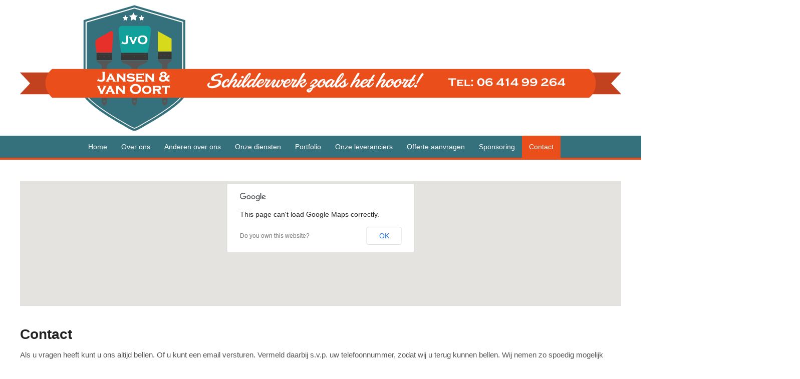

--- FILE ---
content_type: text/html; charset=UTF-8
request_url: https://schildersbedrijf-jansenenvanoort.nl/contact/
body_size: 11294
content:
<!DOCTYPE html>
<html dir="ltr" lang="nl-NL" prefix="og: https://ogp.me/ns#">
<head>
<meta charset="UTF-8" />

<meta http-equiv="Content-Type" content="text/html; charset=UTF-8" />
<link rel="pingback" href="https://schildersbedrijf-jansenenvanoort.nl/xmlrpc.php" />
	<style>img:is([sizes="auto" i], [sizes^="auto," i]) { contain-intrinsic-size: 3000px 1500px }</style>
	
		<!-- All in One SEO 4.9.3 - aioseo.com -->
		<title>Contact | Schildersbedrijf Jansen en van Oort - Groningen</title>
	<meta name="description" content="Als u vragen heeft kunt u ons altijd bellen. Of u kunt een email versturen. Vermeld daarbij s.v.p. uw telefoonnummer, zodat wij u terug kunnen bellen. Wij nemen zo spoedig mogelijk contact met u op! Schildersbedrijf Jansen &amp; Van Oort Ommelanderstraat 52 9791 LK TEN BOER Telefoon: 06-414 99 264 E-mail: info@schildersbedrijf-jansenenvanoort.nl" />
	<meta name="robots" content="max-image-preview:large" />
	<link rel="canonical" href="https://schildersbedrijf-jansenenvanoort.nl/contact/" />
	<meta name="generator" content="All in One SEO (AIOSEO) 4.9.3" />
		<meta property="og:locale" content="nl_NL" />
		<meta property="og:site_name" content="Schildersbedrijf Jansen en van Oort - Groningen | Schilderwerk zoals het hoort | Ook voor complexe klussen" />
		<meta property="og:type" content="article" />
		<meta property="og:title" content="Contact | Schildersbedrijf Jansen en van Oort - Groningen" />
		<meta property="og:description" content="Als u vragen heeft kunt u ons altijd bellen. Of u kunt een email versturen. Vermeld daarbij s.v.p. uw telefoonnummer, zodat wij u terug kunnen bellen. Wij nemen zo spoedig mogelijk contact met u op! Schildersbedrijf Jansen &amp; Van Oort Ommelanderstraat 52 9791 LK TEN BOER Telefoon: 06-414 99 264 E-mail: info@schildersbedrijf-jansenenvanoort.nl" />
		<meta property="og:url" content="https://schildersbedrijf-jansenenvanoort.nl/contact/" />
		<meta property="article:published_time" content="2015-02-13T14:00:33+00:00" />
		<meta property="article:modified_time" content="2016-01-28T09:08:15+00:00" />
		<meta property="article:publisher" content="https://www.facebook.com/people/Schildersbedrijf-Jansen-van-Oort/100057486997539/" />
		<meta name="twitter:card" content="summary" />
		<meta name="twitter:title" content="Contact | Schildersbedrijf Jansen en van Oort - Groningen" />
		<meta name="twitter:description" content="Als u vragen heeft kunt u ons altijd bellen. Of u kunt een email versturen. Vermeld daarbij s.v.p. uw telefoonnummer, zodat wij u terug kunnen bellen. Wij nemen zo spoedig mogelijk contact met u op! Schildersbedrijf Jansen &amp; Van Oort Ommelanderstraat 52 9791 LK TEN BOER Telefoon: 06-414 99 264 E-mail: info@schildersbedrijf-jansenenvanoort.nl" />
		<script type="application/ld+json" class="aioseo-schema">
			{"@context":"https:\/\/schema.org","@graph":[{"@type":"BreadcrumbList","@id":"https:\/\/schildersbedrijf-jansenenvanoort.nl\/contact\/#breadcrumblist","itemListElement":[{"@type":"ListItem","@id":"https:\/\/schildersbedrijf-jansenenvanoort.nl#listItem","position":1,"name":"Home","item":"https:\/\/schildersbedrijf-jansenenvanoort.nl","nextItem":{"@type":"ListItem","@id":"https:\/\/schildersbedrijf-jansenenvanoort.nl\/contact\/#listItem","name":"Contact"}},{"@type":"ListItem","@id":"https:\/\/schildersbedrijf-jansenenvanoort.nl\/contact\/#listItem","position":2,"name":"Contact","previousItem":{"@type":"ListItem","@id":"https:\/\/schildersbedrijf-jansenenvanoort.nl#listItem","name":"Home"}}]},{"@type":"Organization","@id":"https:\/\/schildersbedrijf-jansenenvanoort.nl\/#organization","name":"Schildersbedrijf Jansen & van Oort","description":"Schilderwerk zoals het hoort | Ook voor complexe klussen","url":"https:\/\/schildersbedrijf-jansenenvanoort.nl\/","telephone":"+31641499264","sameAs":["https:\/\/www.facebook.com\/people\/Schildersbedrijf-Jansen-van-Oort\/100057486997539\/"]},{"@type":"WebPage","@id":"https:\/\/schildersbedrijf-jansenenvanoort.nl\/contact\/#webpage","url":"https:\/\/schildersbedrijf-jansenenvanoort.nl\/contact\/","name":"Contact | Schildersbedrijf Jansen en van Oort - Groningen","description":"Als u vragen heeft kunt u ons altijd bellen. Of u kunt een email versturen. Vermeld daarbij s.v.p. uw telefoonnummer, zodat wij u terug kunnen bellen. Wij nemen zo spoedig mogelijk contact met u op! Schildersbedrijf Jansen & Van Oort Ommelanderstraat 52 9791 LK TEN BOER Telefoon: 06-414 99 264 E-mail: info@schildersbedrijf-jansenenvanoort.nl","inLanguage":"nl-NL","isPartOf":{"@id":"https:\/\/schildersbedrijf-jansenenvanoort.nl\/#website"},"breadcrumb":{"@id":"https:\/\/schildersbedrijf-jansenenvanoort.nl\/contact\/#breadcrumblist"},"datePublished":"2015-02-13T14:00:33+00:00","dateModified":"2016-01-28T09:08:15+00:00"},{"@type":"WebSite","@id":"https:\/\/schildersbedrijf-jansenenvanoort.nl\/#website","url":"https:\/\/schildersbedrijf-jansenenvanoort.nl\/","name":"Schildersbedrijf Jansen en van Oort - Groningen","description":"Schilderwerk zoals het hoort | Ook voor complexe klussen","inLanguage":"nl-NL","publisher":{"@id":"https:\/\/schildersbedrijf-jansenenvanoort.nl\/#organization"}}]}
		</script>
		<!-- All in One SEO -->


<!--  Mobile viewport scale -->
<meta content="initial-scale=1.0, maximum-scale=1.0, user-scalable=yes" name="viewport"/>
<link rel="alternate" type="application/rss+xml" title="Schildersbedrijf Jansen en van Oort - Groningen &raquo; feed" href="https://schildersbedrijf-jansenenvanoort.nl/feed/" />
<link rel="alternate" type="application/rss+xml" title="Schildersbedrijf Jansen en van Oort - Groningen &raquo; reacties feed" href="https://schildersbedrijf-jansenenvanoort.nl/comments/feed/" />
<link rel="alternate" type="application/rss+xml" title="Schildersbedrijf Jansen en van Oort - Groningen &raquo; Contact reacties feed" href="https://schildersbedrijf-jansenenvanoort.nl/contact/feed/" />
		<!-- This site uses the Google Analytics by MonsterInsights plugin v9.11.1 - Using Analytics tracking - https://www.monsterinsights.com/ -->
		<!-- Opmerking: MonsterInsights is momenteel niet geconfigureerd op deze site. De site eigenaar moet authenticeren met Google Analytics in de MonsterInsights instellingen scherm. -->
					<!-- No tracking code set -->
				<!-- / Google Analytics by MonsterInsights -->
		<script type="text/javascript">
/* <![CDATA[ */
window._wpemojiSettings = {"baseUrl":"https:\/\/s.w.org\/images\/core\/emoji\/15.0.3\/72x72\/","ext":".png","svgUrl":"https:\/\/s.w.org\/images\/core\/emoji\/15.0.3\/svg\/","svgExt":".svg","source":{"concatemoji":"https:\/\/schildersbedrijf-jansenenvanoort.nl\/wp-includes\/js\/wp-emoji-release.min.js?ver=6.7.4"}};
/*! This file is auto-generated */
!function(i,n){var o,s,e;function c(e){try{var t={supportTests:e,timestamp:(new Date).valueOf()};sessionStorage.setItem(o,JSON.stringify(t))}catch(e){}}function p(e,t,n){e.clearRect(0,0,e.canvas.width,e.canvas.height),e.fillText(t,0,0);var t=new Uint32Array(e.getImageData(0,0,e.canvas.width,e.canvas.height).data),r=(e.clearRect(0,0,e.canvas.width,e.canvas.height),e.fillText(n,0,0),new Uint32Array(e.getImageData(0,0,e.canvas.width,e.canvas.height).data));return t.every(function(e,t){return e===r[t]})}function u(e,t,n){switch(t){case"flag":return n(e,"\ud83c\udff3\ufe0f\u200d\u26a7\ufe0f","\ud83c\udff3\ufe0f\u200b\u26a7\ufe0f")?!1:!n(e,"\ud83c\uddfa\ud83c\uddf3","\ud83c\uddfa\u200b\ud83c\uddf3")&&!n(e,"\ud83c\udff4\udb40\udc67\udb40\udc62\udb40\udc65\udb40\udc6e\udb40\udc67\udb40\udc7f","\ud83c\udff4\u200b\udb40\udc67\u200b\udb40\udc62\u200b\udb40\udc65\u200b\udb40\udc6e\u200b\udb40\udc67\u200b\udb40\udc7f");case"emoji":return!n(e,"\ud83d\udc26\u200d\u2b1b","\ud83d\udc26\u200b\u2b1b")}return!1}function f(e,t,n){var r="undefined"!=typeof WorkerGlobalScope&&self instanceof WorkerGlobalScope?new OffscreenCanvas(300,150):i.createElement("canvas"),a=r.getContext("2d",{willReadFrequently:!0}),o=(a.textBaseline="top",a.font="600 32px Arial",{});return e.forEach(function(e){o[e]=t(a,e,n)}),o}function t(e){var t=i.createElement("script");t.src=e,t.defer=!0,i.head.appendChild(t)}"undefined"!=typeof Promise&&(o="wpEmojiSettingsSupports",s=["flag","emoji"],n.supports={everything:!0,everythingExceptFlag:!0},e=new Promise(function(e){i.addEventListener("DOMContentLoaded",e,{once:!0})}),new Promise(function(t){var n=function(){try{var e=JSON.parse(sessionStorage.getItem(o));if("object"==typeof e&&"number"==typeof e.timestamp&&(new Date).valueOf()<e.timestamp+604800&&"object"==typeof e.supportTests)return e.supportTests}catch(e){}return null}();if(!n){if("undefined"!=typeof Worker&&"undefined"!=typeof OffscreenCanvas&&"undefined"!=typeof URL&&URL.createObjectURL&&"undefined"!=typeof Blob)try{var e="postMessage("+f.toString()+"("+[JSON.stringify(s),u.toString(),p.toString()].join(",")+"));",r=new Blob([e],{type:"text/javascript"}),a=new Worker(URL.createObjectURL(r),{name:"wpTestEmojiSupports"});return void(a.onmessage=function(e){c(n=e.data),a.terminate(),t(n)})}catch(e){}c(n=f(s,u,p))}t(n)}).then(function(e){for(var t in e)n.supports[t]=e[t],n.supports.everything=n.supports.everything&&n.supports[t],"flag"!==t&&(n.supports.everythingExceptFlag=n.supports.everythingExceptFlag&&n.supports[t]);n.supports.everythingExceptFlag=n.supports.everythingExceptFlag&&!n.supports.flag,n.DOMReady=!1,n.readyCallback=function(){n.DOMReady=!0}}).then(function(){return e}).then(function(){var e;n.supports.everything||(n.readyCallback(),(e=n.source||{}).concatemoji?t(e.concatemoji):e.wpemoji&&e.twemoji&&(t(e.twemoji),t(e.wpemoji)))}))}((window,document),window._wpemojiSettings);
/* ]]> */
</script>
<style type="text/css">
@media only screen and (min-width: 980px) {
body.one-col-1200 #main-sidebar-container { width: 100%; }
body.one-col-1200 #main-sidebar-container #main { width: 100%; }
}
</style>
<style id='wp-emoji-styles-inline-css' type='text/css'>

	img.wp-smiley, img.emoji {
		display: inline !important;
		border: none !important;
		box-shadow: none !important;
		height: 1em !important;
		width: 1em !important;
		margin: 0 0.07em !important;
		vertical-align: -0.1em !important;
		background: none !important;
		padding: 0 !important;
	}
</style>
<link rel='stylesheet' id='wp-block-library-css' href='https://schildersbedrijf-jansenenvanoort.nl/wp-includes/css/dist/block-library/style.min.css?ver=6.7.4' type='text/css' media='all' />
<link rel='stylesheet' id='aioseo/css/src/vue/standalone/blocks/table-of-contents/global.scss-css' href='https://schildersbedrijf-jansenenvanoort.nl/wp-content/plugins/all-in-one-seo-pack/dist/Lite/assets/css/table-of-contents/global.e90f6d47.css?ver=4.9.3' type='text/css' media='all' />
<style id='classic-theme-styles-inline-css' type='text/css'>
/*! This file is auto-generated */
.wp-block-button__link{color:#fff;background-color:#32373c;border-radius:9999px;box-shadow:none;text-decoration:none;padding:calc(.667em + 2px) calc(1.333em + 2px);font-size:1.125em}.wp-block-file__button{background:#32373c;color:#fff;text-decoration:none}
</style>
<style id='global-styles-inline-css' type='text/css'>
:root{--wp--preset--aspect-ratio--square: 1;--wp--preset--aspect-ratio--4-3: 4/3;--wp--preset--aspect-ratio--3-4: 3/4;--wp--preset--aspect-ratio--3-2: 3/2;--wp--preset--aspect-ratio--2-3: 2/3;--wp--preset--aspect-ratio--16-9: 16/9;--wp--preset--aspect-ratio--9-16: 9/16;--wp--preset--color--black: #000000;--wp--preset--color--cyan-bluish-gray: #abb8c3;--wp--preset--color--white: #ffffff;--wp--preset--color--pale-pink: #f78da7;--wp--preset--color--vivid-red: #cf2e2e;--wp--preset--color--luminous-vivid-orange: #ff6900;--wp--preset--color--luminous-vivid-amber: #fcb900;--wp--preset--color--light-green-cyan: #7bdcb5;--wp--preset--color--vivid-green-cyan: #00d084;--wp--preset--color--pale-cyan-blue: #8ed1fc;--wp--preset--color--vivid-cyan-blue: #0693e3;--wp--preset--color--vivid-purple: #9b51e0;--wp--preset--gradient--vivid-cyan-blue-to-vivid-purple: linear-gradient(135deg,rgba(6,147,227,1) 0%,rgb(155,81,224) 100%);--wp--preset--gradient--light-green-cyan-to-vivid-green-cyan: linear-gradient(135deg,rgb(122,220,180) 0%,rgb(0,208,130) 100%);--wp--preset--gradient--luminous-vivid-amber-to-luminous-vivid-orange: linear-gradient(135deg,rgba(252,185,0,1) 0%,rgba(255,105,0,1) 100%);--wp--preset--gradient--luminous-vivid-orange-to-vivid-red: linear-gradient(135deg,rgba(255,105,0,1) 0%,rgb(207,46,46) 100%);--wp--preset--gradient--very-light-gray-to-cyan-bluish-gray: linear-gradient(135deg,rgb(238,238,238) 0%,rgb(169,184,195) 100%);--wp--preset--gradient--cool-to-warm-spectrum: linear-gradient(135deg,rgb(74,234,220) 0%,rgb(151,120,209) 20%,rgb(207,42,186) 40%,rgb(238,44,130) 60%,rgb(251,105,98) 80%,rgb(254,248,76) 100%);--wp--preset--gradient--blush-light-purple: linear-gradient(135deg,rgb(255,206,236) 0%,rgb(152,150,240) 100%);--wp--preset--gradient--blush-bordeaux: linear-gradient(135deg,rgb(254,205,165) 0%,rgb(254,45,45) 50%,rgb(107,0,62) 100%);--wp--preset--gradient--luminous-dusk: linear-gradient(135deg,rgb(255,203,112) 0%,rgb(199,81,192) 50%,rgb(65,88,208) 100%);--wp--preset--gradient--pale-ocean: linear-gradient(135deg,rgb(255,245,203) 0%,rgb(182,227,212) 50%,rgb(51,167,181) 100%);--wp--preset--gradient--electric-grass: linear-gradient(135deg,rgb(202,248,128) 0%,rgb(113,206,126) 100%);--wp--preset--gradient--midnight: linear-gradient(135deg,rgb(2,3,129) 0%,rgb(40,116,252) 100%);--wp--preset--font-size--small: 13px;--wp--preset--font-size--medium: 20px;--wp--preset--font-size--large: 36px;--wp--preset--font-size--x-large: 42px;--wp--preset--spacing--20: 0.44rem;--wp--preset--spacing--30: 0.67rem;--wp--preset--spacing--40: 1rem;--wp--preset--spacing--50: 1.5rem;--wp--preset--spacing--60: 2.25rem;--wp--preset--spacing--70: 3.38rem;--wp--preset--spacing--80: 5.06rem;--wp--preset--shadow--natural: 6px 6px 9px rgba(0, 0, 0, 0.2);--wp--preset--shadow--deep: 12px 12px 50px rgba(0, 0, 0, 0.4);--wp--preset--shadow--sharp: 6px 6px 0px rgba(0, 0, 0, 0.2);--wp--preset--shadow--outlined: 6px 6px 0px -3px rgba(255, 255, 255, 1), 6px 6px rgba(0, 0, 0, 1);--wp--preset--shadow--crisp: 6px 6px 0px rgba(0, 0, 0, 1);}:where(.is-layout-flex){gap: 0.5em;}:where(.is-layout-grid){gap: 0.5em;}body .is-layout-flex{display: flex;}.is-layout-flex{flex-wrap: wrap;align-items: center;}.is-layout-flex > :is(*, div){margin: 0;}body .is-layout-grid{display: grid;}.is-layout-grid > :is(*, div){margin: 0;}:where(.wp-block-columns.is-layout-flex){gap: 2em;}:where(.wp-block-columns.is-layout-grid){gap: 2em;}:where(.wp-block-post-template.is-layout-flex){gap: 1.25em;}:where(.wp-block-post-template.is-layout-grid){gap: 1.25em;}.has-black-color{color: var(--wp--preset--color--black) !important;}.has-cyan-bluish-gray-color{color: var(--wp--preset--color--cyan-bluish-gray) !important;}.has-white-color{color: var(--wp--preset--color--white) !important;}.has-pale-pink-color{color: var(--wp--preset--color--pale-pink) !important;}.has-vivid-red-color{color: var(--wp--preset--color--vivid-red) !important;}.has-luminous-vivid-orange-color{color: var(--wp--preset--color--luminous-vivid-orange) !important;}.has-luminous-vivid-amber-color{color: var(--wp--preset--color--luminous-vivid-amber) !important;}.has-light-green-cyan-color{color: var(--wp--preset--color--light-green-cyan) !important;}.has-vivid-green-cyan-color{color: var(--wp--preset--color--vivid-green-cyan) !important;}.has-pale-cyan-blue-color{color: var(--wp--preset--color--pale-cyan-blue) !important;}.has-vivid-cyan-blue-color{color: var(--wp--preset--color--vivid-cyan-blue) !important;}.has-vivid-purple-color{color: var(--wp--preset--color--vivid-purple) !important;}.has-black-background-color{background-color: var(--wp--preset--color--black) !important;}.has-cyan-bluish-gray-background-color{background-color: var(--wp--preset--color--cyan-bluish-gray) !important;}.has-white-background-color{background-color: var(--wp--preset--color--white) !important;}.has-pale-pink-background-color{background-color: var(--wp--preset--color--pale-pink) !important;}.has-vivid-red-background-color{background-color: var(--wp--preset--color--vivid-red) !important;}.has-luminous-vivid-orange-background-color{background-color: var(--wp--preset--color--luminous-vivid-orange) !important;}.has-luminous-vivid-amber-background-color{background-color: var(--wp--preset--color--luminous-vivid-amber) !important;}.has-light-green-cyan-background-color{background-color: var(--wp--preset--color--light-green-cyan) !important;}.has-vivid-green-cyan-background-color{background-color: var(--wp--preset--color--vivid-green-cyan) !important;}.has-pale-cyan-blue-background-color{background-color: var(--wp--preset--color--pale-cyan-blue) !important;}.has-vivid-cyan-blue-background-color{background-color: var(--wp--preset--color--vivid-cyan-blue) !important;}.has-vivid-purple-background-color{background-color: var(--wp--preset--color--vivid-purple) !important;}.has-black-border-color{border-color: var(--wp--preset--color--black) !important;}.has-cyan-bluish-gray-border-color{border-color: var(--wp--preset--color--cyan-bluish-gray) !important;}.has-white-border-color{border-color: var(--wp--preset--color--white) !important;}.has-pale-pink-border-color{border-color: var(--wp--preset--color--pale-pink) !important;}.has-vivid-red-border-color{border-color: var(--wp--preset--color--vivid-red) !important;}.has-luminous-vivid-orange-border-color{border-color: var(--wp--preset--color--luminous-vivid-orange) !important;}.has-luminous-vivid-amber-border-color{border-color: var(--wp--preset--color--luminous-vivid-amber) !important;}.has-light-green-cyan-border-color{border-color: var(--wp--preset--color--light-green-cyan) !important;}.has-vivid-green-cyan-border-color{border-color: var(--wp--preset--color--vivid-green-cyan) !important;}.has-pale-cyan-blue-border-color{border-color: var(--wp--preset--color--pale-cyan-blue) !important;}.has-vivid-cyan-blue-border-color{border-color: var(--wp--preset--color--vivid-cyan-blue) !important;}.has-vivid-purple-border-color{border-color: var(--wp--preset--color--vivid-purple) !important;}.has-vivid-cyan-blue-to-vivid-purple-gradient-background{background: var(--wp--preset--gradient--vivid-cyan-blue-to-vivid-purple) !important;}.has-light-green-cyan-to-vivid-green-cyan-gradient-background{background: var(--wp--preset--gradient--light-green-cyan-to-vivid-green-cyan) !important;}.has-luminous-vivid-amber-to-luminous-vivid-orange-gradient-background{background: var(--wp--preset--gradient--luminous-vivid-amber-to-luminous-vivid-orange) !important;}.has-luminous-vivid-orange-to-vivid-red-gradient-background{background: var(--wp--preset--gradient--luminous-vivid-orange-to-vivid-red) !important;}.has-very-light-gray-to-cyan-bluish-gray-gradient-background{background: var(--wp--preset--gradient--very-light-gray-to-cyan-bluish-gray) !important;}.has-cool-to-warm-spectrum-gradient-background{background: var(--wp--preset--gradient--cool-to-warm-spectrum) !important;}.has-blush-light-purple-gradient-background{background: var(--wp--preset--gradient--blush-light-purple) !important;}.has-blush-bordeaux-gradient-background{background: var(--wp--preset--gradient--blush-bordeaux) !important;}.has-luminous-dusk-gradient-background{background: var(--wp--preset--gradient--luminous-dusk) !important;}.has-pale-ocean-gradient-background{background: var(--wp--preset--gradient--pale-ocean) !important;}.has-electric-grass-gradient-background{background: var(--wp--preset--gradient--electric-grass) !important;}.has-midnight-gradient-background{background: var(--wp--preset--gradient--midnight) !important;}.has-small-font-size{font-size: var(--wp--preset--font-size--small) !important;}.has-medium-font-size{font-size: var(--wp--preset--font-size--medium) !important;}.has-large-font-size{font-size: var(--wp--preset--font-size--large) !important;}.has-x-large-font-size{font-size: var(--wp--preset--font-size--x-large) !important;}
:where(.wp-block-post-template.is-layout-flex){gap: 1.25em;}:where(.wp-block-post-template.is-layout-grid){gap: 1.25em;}
:where(.wp-block-columns.is-layout-flex){gap: 2em;}:where(.wp-block-columns.is-layout-grid){gap: 2em;}
:root :where(.wp-block-pullquote){font-size: 1.5em;line-height: 1.6;}
</style>
<link rel='stylesheet' id='contact-form-7-css' href='https://schildersbedrijf-jansenenvanoort.nl/wp-content/plugins/contact-form-7/includes/css/styles.css?ver=5.9.8' type='text/css' media='all' />
<link rel='stylesheet' id='woo-our-team-css-css' href='https://schildersbedrijf-jansenenvanoort.nl/wp-content/themes/canvas/includes/integrations/our-team/css/our-team.css?ver=6.7.4' type='text/css' media='all' />
<link rel='stylesheet' id='woo-projects-css-css' href='https://schildersbedrijf-jansenenvanoort.nl/wp-content/themes/canvas/includes/integrations/projects/css/projects.css?ver=6.7.4' type='text/css' media='all' />
<link rel='stylesheet' id='woo-features-css-css' href='https://schildersbedrijf-jansenenvanoort.nl/wp-content/themes/canvas/includes/integrations/features/css/features.css?ver=6.7.4' type='text/css' media='all' />
<link rel='stylesheet' id='theme-stylesheet-css' href='https://schildersbedrijf-jansenenvanoort.nl/wp-content/themes/canvas/style.css?ver=5.9.3' type='text/css' media='all' />
<link rel='stylesheet' id='prettyPhoto-css' href='https://schildersbedrijf-jansenenvanoort.nl/wp-content/themes/canvas/includes/css/prettyPhoto.css?ver=6.7.4' type='text/css' media='all' />
<!--[if lt IE 9]>
<link href="https://schildersbedrijf-jansenenvanoort.nl/wp-content/themes/canvas/css/non-responsive.css" rel="stylesheet" type="text/css" />
<style type="text/css">.col-full, #wrapper { width: 1200px; max-width: 1200px; } #inner-wrapper { padding: 0; } body.full-width #header, #nav-container, body.full-width #content, body.full-width #footer-widgets, body.full-width #footer { padding-left: 0; padding-right: 0; } body.fixed-mobile #top, body.fixed-mobile #header-container, body.fixed-mobile #footer-container, body.fixed-mobile #nav-container, body.fixed-mobile #footer-widgets-container { min-width: 1200px; padding: 0 1em; } body.full-width #content { width: auto; padding: 0 1em;}</style>
<![endif]-->
<script type="text/javascript" src="https://schildersbedrijf-jansenenvanoort.nl/wp-includes/js/jquery/jquery.min.js?ver=3.7.1" id="jquery-core-js"></script>
<script type="text/javascript" src="https://schildersbedrijf-jansenenvanoort.nl/wp-includes/js/jquery/jquery-migrate.min.js?ver=3.4.1" id="jquery-migrate-js"></script>
<script type="text/javascript" src="https://schildersbedrijf-jansenenvanoort.nl/wp-content/themes/canvas/includes/js/third-party.min.js?ver=6.7.4" id="third-party-js"></script>
<script type="text/javascript" src="https://schildersbedrijf-jansenenvanoort.nl/wp-content/themes/canvas/includes/js/modernizr.min.js?ver=2.6.2" id="modernizr-js"></script>
<script type="text/javascript" src="https://schildersbedrijf-jansenenvanoort.nl/wp-content/themes/canvas/includes/js/jquery.prettyPhoto.min.js?ver=6.7.4" id="prettyPhoto-js"></script>
<script type="text/javascript" src="https://schildersbedrijf-jansenenvanoort.nl/wp-content/themes/canvas/includes/js/general.min.js?ver=6.7.4" id="general-js"></script>

<!-- Adjust the website width -->
<style type="text/css">
	.col-full, #wrapper { max-width: 1200px !important; }
</style>

<link rel="https://api.w.org/" href="https://schildersbedrijf-jansenenvanoort.nl/wp-json/" /><link rel="alternate" title="JSON" type="application/json" href="https://schildersbedrijf-jansenenvanoort.nl/wp-json/wp/v2/pages/9" /><link rel="EditURI" type="application/rsd+xml" title="RSD" href="https://schildersbedrijf-jansenenvanoort.nl/xmlrpc.php?rsd" />
<link rel='shortlink' href='https://schildersbedrijf-jansenenvanoort.nl/?p=9' />
<link rel="alternate" title="oEmbed (JSON)" type="application/json+oembed" href="https://schildersbedrijf-jansenenvanoort.nl/wp-json/oembed/1.0/embed?url=https%3A%2F%2Fschildersbedrijf-jansenenvanoort.nl%2Fcontact%2F" />
<link rel="alternate" title="oEmbed (XML)" type="text/xml+oembed" href="https://schildersbedrijf-jansenenvanoort.nl/wp-json/oembed/1.0/embed?url=https%3A%2F%2Fschildersbedrijf-jansenenvanoort.nl%2Fcontact%2F&#038;format=xml" />

<!-- Custom CSS Styling -->
<style type="text/css">
#logo .site-title, #logo .site-description { display:none; }
body {background-repeat:no-repeat;background-position:top left;background-attachment:scroll;border-top:0px solid #000000;}
hr, .entry img, img.thumbnail, .entry .wp-caption, #footer-widgets, #comments, #comments .comment.thread-even, #comments ul.children li, .entry h1{border-color:#35707d}
a:link, a:visited, #loopedSlider a.flex-prev:hover, #loopedSlider a.flex-next:hover {color:#35707d} .quantity .plus, .quantity .minus {background-color: #35707d;}
a:hover, .post-more a:hover, .post-meta a:hover, .post p.tags a:hover {color:#e94e1b}
body #wrapper .button, body #wrapper #content .button, body #wrapper #content .button:visited, body #wrapper #content .reply a, body #wrapper #content #respond .form-submit input#submit, input[type=submit], body #wrapper #searchsubmit, #navigation ul.cart .button, body #wrapper .woo-sc-button {border: none; background:#e94e1b}
body #wrapper .button:hover, body #wrapper #content .button:hover, body #wrapper #content .reply a:hover, body #wrapper #content #respond .form-submit input#submit:hover, input[type=submit]:hover, body #wrapper #searchsubmit:hover, #navigation ul.cart .button:hover, body #wrapper .woo-sc-button:hover {border: none; background:#35707d}
#header {background-repeat:no-repeat;background-position:left top;margin-top:5px;margin-bottom:5px;padding-top:5px;padding-bottom:5px;border:0px solid ;}
#logo .site-title a {font:bold 40px/1em Arial, sans-serif;color:#222222;}
#logo .site-description {font:300 13px/1em Arial, sans-serif;color:#999999;}
#nav-container{background:#35707d;}#nav-container{border-top:0px solid #e94e1b;border-bottom:4px solid #e94e1b;border-left:none;border-right:none;}#nav-container #navigation ul#main-nav > li:first-child{border-left: 0px solid #dbdbdb;}#footer-widgets-container{background-color:#f0f0f0}#footer-widgets{border:none;}#footer-container{background-color:#35707d}#footer-container{border-top:4px solid #e94e1b;}#footer {border-width: 0 !important;}
body, p { font:300 14px/1.5em Arial, sans-serif;color:#555555; }
h1 { font:bold 28px/1.2em Arial, sans-serif;color:#222222; }h2 { font:bold 26px/1.2em Arial, sans-serif;color:#222222; }h3 { font:bold 24px/1.2em Arial, sans-serif;color:#222222; }h4 { font:bold 22px/1.2em Arial, sans-serif;color:#222222; }h5 { font:bold 20px/1.2em Arial, sans-serif;color:#222222; }h6 { font:bold 14px/1.2em Arial, sans-serif;color:#222222; }
.post .title a:link, .post .title a:visited, .page .title a:link, .page .title a:visited {color:}
.widget h3 {font:bold 16px/1.2em Arial, sans-serif;color:#555555;border-bottom:2px solid #35707d;}
.widget_recent_comments li, #twitter li { border-color: #35707d;}
.widget p, .widget .textwidget { font:normal 15px/1.5em Arial, sans-serif;color:#555555; }
.widget {font:normal 15px/1.5em Arial, sans-serif;color:#555555;border-radius:0px;-moz-border-radius:0px;-webkit-border-radius:0px;}
#tabs .inside li a, .widget_woodojo_tabs .tabbable .tab-pane li a { font:bold 12px/1.5em Arial, sans-serif;color:#35707d; }
#tabs .inside li span.meta, .widget_woodojo_tabs .tabbable .tab-pane li span.meta { font:300 11px/1.5em Arial, sans-serif;color:#999999; }
#tabs ul.wooTabs li a, .widget_woodojo_tabs .tabbable .nav-tabs li a { font:300 11px/2em Arial, sans-serif;color:#999999; }
@media only screen and (min-width:768px) {
ul.nav li a, #navigation ul.rss a, #navigation ul.cart a.cart-contents, #navigation .cart-contents #navigation ul.rss, #navigation ul.nav-search, #navigation ul.nav-search a { font:normal 14px/1.2em Arial, sans-serif;color:#ffffff; } #navigation ul.rss li a:before, #navigation ul.nav-search a.search-contents:before { color:#ffffff;}
#navigation ul.nav > li a:hover, #navigation ul.nav > li:hover a, #navigation ul.nav li ul li a, #navigation ul.cart > li:hover > a, #navigation ul.cart > li > ul > div, #navigation ul.cart > li > ul > div p, #navigation ul.cart > li > ul span, #navigation ul.cart .cart_list a, #navigation ul.nav li.current_page_item a, #navigation ul.nav li.current_page_parent a, #navigation ul.nav li.current-menu-ancestor a, #navigation ul.nav li.current-cat a, #navigation ul.nav li.current-menu-item a { color:#ffffff!important; }
#navigation ul.nav > li a:hover, #navigation ul.nav > li:hover, #navigation ul.nav li ul, #navigation ul.cart li:hover a.cart-contents, #navigation ul.nav-search li:hover a.search-contents, #navigation ul.nav-search a.search-contents + ul, #navigation ul.cart a.cart-contents + ul, #navigation ul.nav li.current_page_item a, #navigation ul.nav li.current_page_parent a, #navigation ul.nav li.current-menu-ancestor a, #navigation ul.nav li.current-cat a, #navigation ul.nav li.current-menu-item a{background-color:#e94e1b!important}
#navigation ul.nav li ul, #navigation ul.cart > li > ul > div  { border: 0px solid #dbdbdb; }
#navigation ul.nav > li:hover > ul  { left: 0; }
#navigation ul.nav > li  { border-right: 0px solid #dbdbdb; }#navigation ul.nav > li:hover > ul  { left: 0; }
#navigation ul li:first-child, #navigation ul li:first-child a { border-radius:0px 0 0 0px; -moz-border-radius:0px 0 0 0px; -webkit-border-radius:0px 0 0 0px; }
#navigation {background:#35707d;border-top:0px solid #e94e1b;border-bottom:4px solid #e94e1b;border-left:0px solid #dbdbdb;border-right:0px solid #dbdbdb;border-radius:0px; -moz-border-radius:0px; -webkit-border-radius:0px;}
#top ul.nav li a { font:300 12px/1.6em Arial, sans-serif;color:#ddd; }
}
#footer, #footer p { font:300 13px/1.4em Arial, sans-serif;color:#999999; }
#footer {background-color:#35707d;border-top:4px solid #e94e1b;border-bottom:4px solid #e94e1b;border-left:0px solid ;border-right:0px solid ;border-radius:0px; -moz-border-radius:0px; -webkit-border-radius:0px;}
.magazine #loopedSlider .content h2.title a { font:bold 24px/1em Arial, sans-serif;color:#ffffff; }
.wooslider-theme-magazine .slide-title a { font:bold 24px/1em Arial, sans-serif;color:#ffffff; }
.magazine #loopedSlider .content .excerpt p { font:300 13px/1.5em Arial, sans-serif;color:#cccccc; }
.wooslider-theme-magazine .slide-content p, .wooslider-theme-magazine .slide-excerpt p { font:300 13px/1.5em Arial, sans-serif;color:#cccccc; }
.magazine .block .post .title a {font:bold 18px/1.2em Arial, sans-serif;color:#222222; }
</style>

<!-- Custom Favicon -->
<link rel="shortcut icon" href="https://schildersbedrijf-jansenenvanoort.nl/wp-content/uploads/2015/03/Favicon.png"/>
<!-- Options Panel Custom CSS -->
<style type="text/css">
.entry img, img.thumbnail {
background: none;
border: medium none;
padding: 5px;
}
#topad { margin-top: 0.5em; }
#navigation {
position: relative;
}
#main-nav {
clear: left;
float: left;
list-style: none;
margin: 0;
padding: 0;
position: relative;
left: 50%;
text-align: center;
}
.nav li {
display: block;
float: left;
list-style: none;
margin: 0;
padding: 0;
position: relative;
right: 50%;
}
.nav li:hover, .nav li.hover {
position: relative;
}
.nav li ul li {
left: 0;
}
.widget ul li a {
  line-height:28px;
  padding:0;
  text-decoration:none;
}
.widget h3 {
  border-bottom-color:#E6E6E6;
  border-bottom-style:solid;
  border-bottom-width:1px;
  color:#555555;
  font-family:'Arial;
  font-size:16px;
  font-stretch:normal;
  font-style:normal;
  font-variant:normal;
  font-weight:bold;
  line-height:normal;
  margin:0 0 0.8em;
  padding:0 0 0.8em;
}
.projects ul.projects li.project a h3, .projects-page ul.projects li.project a h3 {
  color:#e94e1b;
  font-size:14px;
  margin:0 0 10px;
}
a.button, a.comment-reply-link, #commentform #submit, .submit, input[type=submit], input.button, button.button, #wrapper .woo-sc-button {
    background: #e94e1b;
}

#contact-page ol.forms li {
        display: none;
}

</style>


<!-- Woo Shortcodes CSS -->
<link href="https://schildersbedrijf-jansenenvanoort.nl/wp-content/themes/canvas/functions/css/shortcodes.css" rel="stylesheet" type="text/css" />

<!-- Custom Stylesheet -->
<link href="https://schildersbedrijf-jansenenvanoort.nl/wp-content/themes/canvas/custom.css" rel="stylesheet" type="text/css" />

<!-- Theme version -->
<meta name="generator" content="Canvas 5.9.3" />
<meta name="generator" content="WooFramework 6.0.4" />
			<script type="text/javascript" src="https://maps.google.com/maps/api/js?sensor=false"></script>
		</head>
<body class="page-template page-template-template-contact page-template-template-contact-php page page-id-9 chrome alt-style-default has-lightbox one-col width-1200 one-col-1200 full-width full-header full-footer">
<div id="wrapper">

	<div id="inner-wrapper">

	    <!--#header-container-->
    <div id="header-container">
<h3 class="nav-toggle icon"><a href="#navigation">Navigation</a></h3>

	<header id="header" class="col-full">

		<div id="logo">
<a href="https://schildersbedrijf-jansenenvanoort.nl/" title="Schilderwerk zoals het hoort | Ook voor complexe klussen"><img src="https://schildersbedrijf-jansenenvanoort.nl/wp-content/uploads/2015/02/banner-1200-pixels3.png" alt="Schildersbedrijf Jansen en van Oort - Groningen" /></a>
<span class="site-title"><a href="https://schildersbedrijf-jansenenvanoort.nl/">Schildersbedrijf Jansen en van Oort - Groningen</a></span>
<span class="site-description">Schilderwerk zoals het hoort | Ook voor complexe klussen</span>
</div>

	</header>
	    </div><!--/#header-container-->
    <!--#nav-container-->
    <div id="nav-container">
<nav id="navigation" class="col-full" role="navigation">

	
	<section class="menus">

		<a href="https://schildersbedrijf-jansenenvanoort.nl" class="nav-home"><span>Home</span></a>

	<h3>Hoofdmenu</h3><ul id="main-nav" class="nav fl"><li id="menu-item-8" class="menu-item menu-item-type-post_type menu-item-object-page menu-item-home menu-item-8"><a href="https://schildersbedrijf-jansenenvanoort.nl/">Home</a></li>
<li id="menu-item-22" class="menu-item menu-item-type-post_type menu-item-object-page menu-item-22"><a href="https://schildersbedrijf-jansenenvanoort.nl/over-ons/">Over ons</a></li>
<li id="menu-item-250" class="menu-item menu-item-type-post_type menu-item-object-page menu-item-250"><a href="https://schildersbedrijf-jansenenvanoort.nl/anderen-over-ons/">Anderen over ons</a></li>
<li id="menu-item-39" class="menu-item menu-item-type-post_type menu-item-object-page menu-item-39"><a href="https://schildersbedrijf-jansenenvanoort.nl/onze-diensten/">Onze diensten</a></li>
<li id="menu-item-68" class="menu-item menu-item-type-post_type menu-item-object-page menu-item-68"><a href="https://schildersbedrijf-jansenenvanoort.nl/portfolio/">Portfolio</a></li>
<li id="menu-item-52" class="menu-item menu-item-type-post_type menu-item-object-page menu-item-52"><a href="https://schildersbedrijf-jansenenvanoort.nl/onze-leveranciers/">Onze leveranciers</a></li>
<li id="menu-item-54" class="menu-item menu-item-type-post_type menu-item-object-page menu-item-54"><a href="https://schildersbedrijf-jansenenvanoort.nl/offerte-aanvragen/">Offerte aanvragen</a></li>
<li id="menu-item-53" class="menu-item menu-item-type-post_type menu-item-object-page menu-item-53"><a href="https://schildersbedrijf-jansenenvanoort.nl/sponsoring/">Sponsoring</a></li>
<li id="menu-item-11" class="menu-item menu-item-type-post_type menu-item-object-page current-menu-item page_item page-item-9 current_page_item menu-item-11"><a href="https://schildersbedrijf-jansenenvanoort.nl/contact/" aria-current="page">Contact</a></li>
</ul>	<div class="side-nav">
		</div><!-- /#side-nav -->

	</section><!-- /.menus -->

	<a href="#top" class="nav-close"><span>Return to Content</span></a>

</nav>
    </div><!--/#nav-container-->
<script type="text/javascript">
<!--//--><![CDATA[//><!--
jQuery(document).ready(function() {
	jQuery( 'form#contactForm').submit(function() {
		jQuery( 'form#contactForm .error').remove();
		var hasError = false;
		jQuery( '.requiredField').each(function() {
			if(jQuery(this).hasClass('math')) {
				if( jQuery.trim(jQuery(this).val()) != 9 && jQuery.trim(jQuery(this).val()).toLowerCase() != 'nine' ) {
					jQuery(this).parent().append( '<span class="error">You got the maths wrong.</span>' );
					jQuery(this).addClass( 'inputError' );
					hasError = true;
				}
			} else {
				if(jQuery.trim(jQuery(this).val()) == '') {
					var labelText = jQuery(this).prev( 'label').text();
					jQuery(this).parent().append( '<span class="error">You forgot to enter your '+labelText+'.</span>' );
					jQuery(this).addClass( 'inputError' );
					hasError = true;
				} else if(jQuery(this).hasClass( 'email')) {
					var emailReg = /^([\w-\.]+@([\w-]+\.)+[\w-]{2,4})?$/;
					if(!emailReg.test(jQuery.trim(jQuery(this).val()))) {
						var labelText = jQuery(this).prev( 'label').text();
						jQuery(this).parent().append( '<span class="error">You entered an invalid '+labelText+'.</span>' );
						jQuery(this).addClass( 'inputError' );
						hasError = true;
					}
				}
			}
		});
		if(!hasError) {
			var formInput = jQuery(this).serialize();
			jQuery.post(jQuery(this).attr( 'action'),formInput, function(data){
				jQuery( 'form#contactForm').slideUp( "fast", function() {
					jQuery(this).before( '<div class="woo-sc-box  tick   "><strong>Thanks!</strong> Your email was successfully sent.</div>' );
				});
			});
		}

		return false;

	});
});
//-->!]]>
</script>

       <div id="content" class="col-full">

            <div id="single_map_canvas" style="width:100%; height: 250px"></div>
            <script src="https://schildersbedrijf-jansenenvanoort.nl/wp-content/themes/canvas/includes/js/markers.min.js" type="text/javascript"></script>
    <script type="text/javascript">
		jQuery(document).ready(function(){
			function initialize() {


			
			  	
			  	var myLatlng = new google.maps.LatLng(53.278687, 6.697515);
				var myOptions = {
				  zoom: 18,
				  center: myLatlng,
								  mapTypeId: google.maps.MapTypeId.TERRAIN				};
			  	var map = new google.maps.Map(document.getElementById("single_map_canvas"),  myOptions);

				
			 					 		var mapData = {"the_title":"","callout":"Schildersbedrijf Jansen en Van Oort","the_link":"https:\/\/schildersbedrijf-jansenenvanoort.nl\/contact\/","root":"https:\/\/schildersbedrijf-jansenenvanoort.nl\/wp-content\/themes\/canvas"};

			 		var root = mapData.root;
			 		var callout = mapData.callout;
			 		var the_link = mapData.the_link;
			 		var the_title = mapData.the_title;

			  		var point = new google.maps.LatLng(53.278687, 6.697515);

	  						 		var color = 'red';
			 		createMarker(map,point,root,the_link,the_title,color,callout);
			 								

			  }
			  function handleNoFlash(errorCode) {
				  if (errorCode == FLASH_UNAVAILABLE) {
					alert("Error: Flash doesn't appear to be supported by your browser");
					return;
				  }
				 }



		initialize();

		});
	jQuery(window).load(function(){

		var newHeight = jQuery('#featured-content').height();
		newHeight = newHeight - 5;
		if(newHeight > 300){
			jQuery('#single_map_canvas').height(newHeight);
		}

	});

	</script>

<div class="woo-sc-divider"></div>
		<div id="main-sidebar-container">

		<!-- #main Starts -->
				<section id="main">

				<!-- Post Starts -->
		
            <div id="contact-page" class="page">

            
            <h1 class="title">Contact</h1>

            
                
                
                        <section class="entry">
	                        <p>Als u vragen heeft kunt u ons altijd bellen. Of u kunt een email versturen. Vermeld daarbij s.v.p. uw telefoonnummer, zodat wij u terug kunnen bellen. Wij nemen zo spoedig mogelijk contact met u op!</p>
<p><strong><em>Schildersbedrijf Jansen &amp; Van Oort</em></strong><br />
<strong> <em> Ommelanderstraat 52</em></strong><br />
<strong> <em> 9791 LK  TEN BOER</em></strong></p>
<p><strong>Telefoon:</strong><br />
06-414 99 264</p>
<p><strong style="line-height: 1.5em;">E-mail:<br />
</strong><a href="mailto:info@schildersbedrijf-jansenenvanoort.nl">info@schildersbedrijf-jansenenvanoort.nl</a></p>

                			<div class="location-twitter">
    													    	<div class="contact-social">

						    		
						    	</div>

						    	<div class="clear"></div>

						    	</div><!-- /.location-twitter -->

                        </section>

                    
                    

                    <form action="https://schildersbedrijf-jansenenvanoort.nl/contact/" id="contactForm" method="post">

                        <ol class="forms">
                            <li><label for="contactName">Name</label>
                                <input type="text" name="contactName" id="contactName" value="" class="txt requiredField" />
                                                            </li>

                            <li><label for="email">Email</label>
                                <input type="text" name="email" id="email" value="" class="txt requiredField email" />
                                                            </li>

                            <li class="textarea"><label for="commentsText">Message</label>
                                <textarea name="comments" id="commentsText" rows="20" cols="30" class="requiredField"></textarea>
                                                            </li>

                            <li><label for="mathCheck">Solve: 3 + 6</label>
                                <input type="text" name="mathCheck" id="mathCheck" value="" class="txt requiredField math" />
                                                            </li>

                            <li class="inline"><input type="checkbox" name="sendCopy" id="sendCopy" value="true" /><label for="sendCopy">Send a copy of this email to yourself</label></li>
                            <li class="screenReader"><label for="checking" class="screenReader">If you want to submit this form, do not enter anything in this field</label><input type="text" name="checking" id="checking" class="screenReader" value="" /></li>
                            <li class="buttons"><input type="hidden" name="submitted" id="submitted" value="true" /><input class="submit button" type="submit" value="Submit" /></li>
                        </ol>
                    </form>

                                        <div class="fix"></div>
				
            </div><!-- /#contact-page -->

           
            </section><!-- /#main -->
            
            
		</div><!-- /#main-sidebar-container -->

		
    </div><!-- /#content -->
	
    <!--#footer-widgets-container-->
    <div id="footer-widgets-container">
<section id="footer-widgets" class="col-full col-3">
				<div class="block footer-widget-1">
    	<div id="text-4" class="widget widget_text"><h3>De diensten van Jansen &#038; Van Oort</h3>			<div class="textwidget"><a title="Jansen en Van Oort Groningen - schilderwerk binnen" href="http://schildersbedrijf-jansenenvanoort.nl/onze-diensten/schilderwerk-binnen/">Schilderwerk binnen</a>
<br>
<a title="Jansen en Van Oort Groningen - schilderwerk buiten" href="http://schildersbedrijf-jansenenvanoort.nl/onze-diensten/schilderwerk-buiten/">Schilderwerk buiten</a>
<br>
<a title="Jansen en Van Oort Groningen - restauratie" href="http://schildersbedrijf-jansenenvanoort.nl/onze-diensten/restauratie-en-houtrot/">Restauratie en houtrot</a>
<br>
<a title="Jansen en Van Oort Groningen - beglazing" href="http://schildersbedrijf-jansenenvanoort.nl/onze-diensten/beglazing/">Beglazing</a>
<br></div>
		</div>	</div>
        				<div class="block footer-widget-2">
    	<div id="text-3" class="widget widget_text"><h3>Informatie</h3>			<div class="textwidget"><a title="Jansen en Van Oort Groningen - disclaimer" href="http://schildersbedrijf-jansenenvanoort.nl/disclaimer">Disclaimer</a>
<br>
<a title="Jansen en Van Oort Groningen - algemene voorwaarden" href="http://schildersbedrijf-jansenenvanoort.nl/algemene-voorwaarden">Algemene Voorwaarden</a>
<br>
<a href="http://schildersbedrijf-jansenenvanoort.nl/wp-content/uploads/2018/05/Privacyverklaring-Schildersbedrijf-Jansen-Van-Oort.pdf" TARGET="_blank" /> Privacyverklaring</a> 
<br>
<a title="Jansen en Van Oort Groningen - sitemap" href="http://schildersbedrijf-jansenenvanoort.nl/sitemap/">Sitemap</a>
<br>
<br>
<a title="Jansen en Van Oort Groningen - Over Jansen en Van Oort" href="http://schildersbedrijf-jansenenvanoort.nl/over-ons/">Over ons</a></div>
		</div>	</div>
        				<div class="block footer-widget-3">
    	<div id="text-2" class="widget widget_text"><h3>Neem contact op met Jansen &#038; Van Oort</h3>			<div class="textwidget"><a title="Schildersbedrijf Jansen & Van Oort" href="http://schildersbedrijf-jansenenvanoort.nl/contact/">Bedrijfsgegevens en contact</a>
<br>
Telefoon: 06 - 414 99 264
<br>
Email: info@schildersbedrijf-jansenenvanoort.nl</div>
		</div>	</div>
        		<div class="fix"></div>
</section><!--/#footer-widgets-->
	</div><!--/#footer_widgets_container_end-->
    <!--#footer_container_start-->
    <div id="footer-container">
	<footer id="footer" class="col-full">

		
		<div id="copyright" class="col-left">
			<p><FONT COLOR="#FFFFFF"> © 2015 Schildersbedrijf Jansen &amp; Van Oort. Alle rechten voorbehouden.</FONT></p>		</div>

		<div id="credit" class="col-right">
			<p><FONT COLOR="#FFFFFF"><a href="http://www.mooiook-vormgeving.nl" TARGET="_blank"> MOOI OOK Vormgeving</a></FONT></p>		</div>

	</footer>

	    </div><!--/#footer_container_end-->

	</div><!-- /#inner-wrapper -->

</div><!-- /#wrapper -->

<div class="fix"></div><!--/.fix-->

<script type="text/javascript" src="https://schildersbedrijf-jansenenvanoort.nl/wp-includes/js/comment-reply.min.js?ver=6.7.4" id="comment-reply-js" async="async" data-wp-strategy="async"></script>
<script type="text/javascript" src="https://schildersbedrijf-jansenenvanoort.nl/wp-includes/js/dist/hooks.min.js?ver=4d63a3d491d11ffd8ac6" id="wp-hooks-js"></script>
<script type="text/javascript" src="https://schildersbedrijf-jansenenvanoort.nl/wp-includes/js/dist/i18n.min.js?ver=5e580eb46a90c2b997e6" id="wp-i18n-js"></script>
<script type="text/javascript" id="wp-i18n-js-after">
/* <![CDATA[ */
wp.i18n.setLocaleData( { 'text direction\u0004ltr': [ 'ltr' ] } );
/* ]]> */
</script>
<script type="text/javascript" src="https://schildersbedrijf-jansenenvanoort.nl/wp-content/plugins/contact-form-7/includes/swv/js/index.js?ver=5.9.8" id="swv-js"></script>
<script type="text/javascript" id="contact-form-7-js-extra">
/* <![CDATA[ */
var wpcf7 = {"api":{"root":"https:\/\/schildersbedrijf-jansenenvanoort.nl\/wp-json\/","namespace":"contact-form-7\/v1"}};
/* ]]> */
</script>
<script type="text/javascript" id="contact-form-7-js-translations">
/* <![CDATA[ */
( function( domain, translations ) {
	var localeData = translations.locale_data[ domain ] || translations.locale_data.messages;
	localeData[""].domain = domain;
	wp.i18n.setLocaleData( localeData, domain );
} )( "contact-form-7", {"translation-revision-date":"2024-10-28 20:51:53+0000","generator":"GlotPress\/4.0.1","domain":"messages","locale_data":{"messages":{"":{"domain":"messages","plural-forms":"nplurals=2; plural=n != 1;","lang":"nl"},"This contact form is placed in the wrong place.":["Dit contactformulier staat op de verkeerde plek."],"Error:":["Fout:"]}},"comment":{"reference":"includes\/js\/index.js"}} );
/* ]]> */
</script>
<script type="text/javascript" src="https://schildersbedrijf-jansenenvanoort.nl/wp-content/plugins/contact-form-7/includes/js/index.js?ver=5.9.8" id="contact-form-7-js"></script>
</body>
</html>

--- FILE ---
content_type: application/javascript
request_url: https://schildersbedrijf-jansenenvanoort.nl/wp-content/themes/canvas/includes/js/markers.min.js
body_size: 122
content:
function createMarker(n,e,o,i,g,a,s){var t=o+"/images/icons/shadow.png",p=o+"/images/icons/blue-dot.png",c=o+"/images/icons/red-dot.png",l=o+"/images/icons/green-dot.png",d=o+"/images/icons/yellow-dot.png",m=o+"/images/icons/teal-dot.png",r=o+"/images/icons/black-dot.png",w=o+"/images/icons/white-dot.png",k=o+"/images/icons/purple-dot.png",u=o+"/images/icons/pink-dot.png",b=a,f=o+"/images/icons/red-dot.png";f="blue"==a?p:"red"==a?c:"green"==a?l:"yellow"==a?d:"teal"==a?m:"black"==a?r:"white"==a?w:"purple"==a?k:"pink"==a?u:b;var h=new google.maps.Marker({map:n,draggable:!1,animation:google.maps.Animation.DROP,position:e,icon:f,title:g}),v=new google.maps.InfoWindow({content:s});return google.maps.event.addListener(h,"click",function(){""==s?window.location=i:v.open(n,h)}),h}